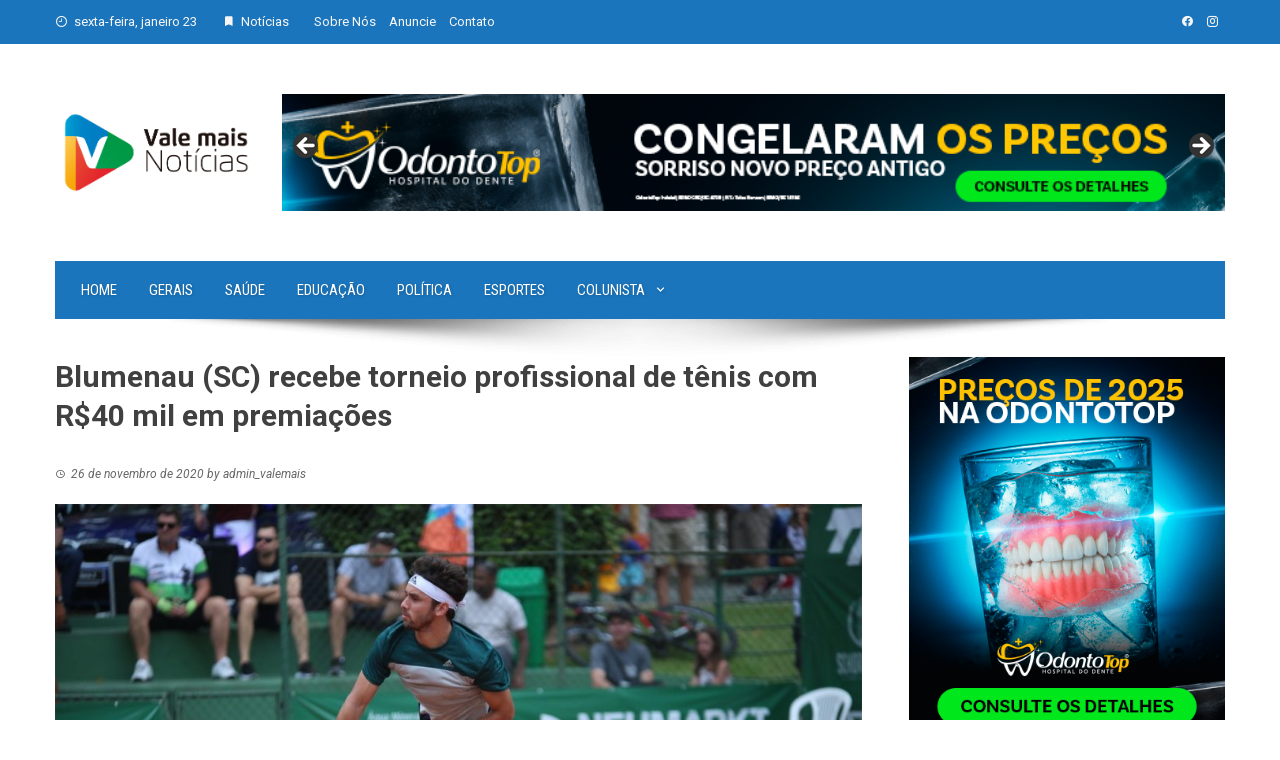

--- FILE ---
content_type: text/html; charset=utf-8
request_url: https://www.google.com/recaptcha/api2/aframe
body_size: 267
content:
<!DOCTYPE HTML><html><head><meta http-equiv="content-type" content="text/html; charset=UTF-8"></head><body><script nonce="fl-m2yoBcHrlSUDwzPG3eA">/** Anti-fraud and anti-abuse applications only. See google.com/recaptcha */ try{var clients={'sodar':'https://pagead2.googlesyndication.com/pagead/sodar?'};window.addEventListener("message",function(a){try{if(a.source===window.parent){var b=JSON.parse(a.data);var c=clients[b['id']];if(c){var d=document.createElement('img');d.src=c+b['params']+'&rc='+(localStorage.getItem("rc::a")?sessionStorage.getItem("rc::b"):"");window.document.body.appendChild(d);sessionStorage.setItem("rc::e",parseInt(sessionStorage.getItem("rc::e")||0)+1);localStorage.setItem("rc::h",'1769142694474');}}}catch(b){}});window.parent.postMessage("_grecaptcha_ready", "*");}catch(b){}</script></body></html>

--- FILE ---
content_type: application/javascript
request_url: https://valemaisnoticia.com.br/wp-content/plugins/ninja-web-stories/assets/js/js.js?ver=1769142691
body_size: 428
content:
jQuery(document).ready(function($) {


    document.addEventListener('DOMContentLoaded', function () {
    // Seleciona todos os elementos <script> com type="text/javascript"
    var scripts = document.querySelectorAll('script[type="text/javascript"]');

    // Loop por todos os elementos encontrados e os remove do DOM
    scripts.forEach(function(script) {
        script.parentNode.removeChild(script);
    });
});

    console.log("SS");

    $('.add_fluent_crm').submit(function(event) {
        event.preventDefault(); // Impede o recarregamento da página
        var dadosFormulario = $(this).serialize() + '&action=ajax_add_lead_fluent_crm_db';


        $.ajax({
            url: ninjaWebStoriesAjax.ajaxurl,
            type: 'POST',
            data: dadosFormulario, // Envia todos os dados coletados
            success: function(response) {
                var response = JSON.parse(response);
                console.log(response);
                if (response.status === 'ok') {
                    // Exibe quantos Web Stories foram criados
                    $('#progress-text').text(response.msg);
                }
            },
            error: function(error) {
                // Manipule erros
                console.log(error);
            }
        });
    });

});